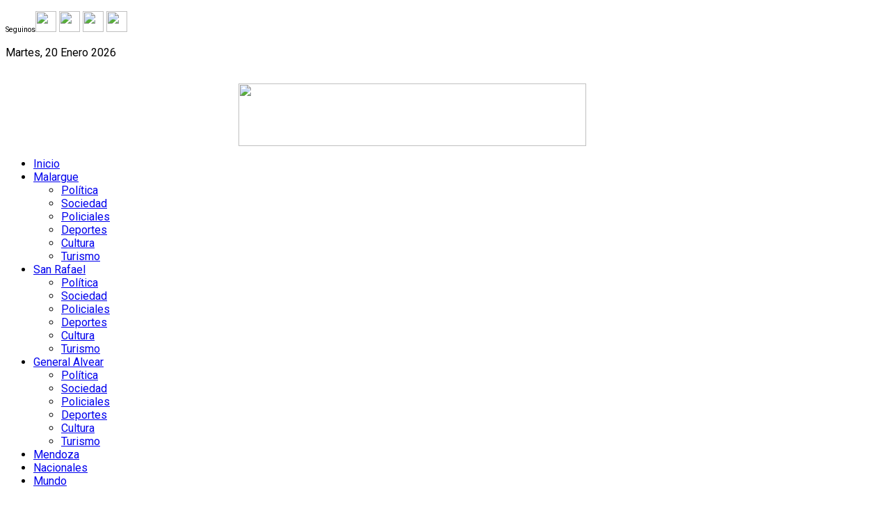

--- FILE ---
content_type: text/html; charset=utf-8
request_url: https://www.infomalargue.com/san-rafael.html?start=12
body_size: 7869
content:
<!DOCTYPE html>
<!--[if lt IE 7]>      <html prefix="og: http://ogp.me/ns#" class="no-js lt-ie9 lt-ie8 lt-ie7"  lang="es-es"> <![endif]-->
<!--[if IE 7]>         <html prefix="og: http://ogp.me/ns#" class="no-js lt-ie9 lt-ie8"  lang="es-es"> <![endif]-->
<!--[if IE 8]>         <html prefix="og: http://ogp.me/ns#" class="no-js lt-ie9"  lang="es-es"> <![endif]-->
<!--[if gt IE 8]><!--> <html prefix="og: http://ogp.me/ns#" class="no-js" lang="es-es"> <!--<![endif]-->
    <head>
        <meta http-equiv="X-UA-Compatible" content="IE=edge,chrome=1">
        <base href="https://www.infomalargue.com/san-rafael.html" />
	<meta http-equiv="content-type" content="text/html; charset=utf-8" />
	<meta name="keywords" content="noticias, sur, mendoza, san rafael, general, alvear, malargüe, info" />
	<meta name="viewport" content="width=device-width, initial-scale=1.0" />
	<meta name="description" content="Simplemente el Diario Digital de Malargüe, San Rafael, General Alvear, Malargüe, Mendoza" />
	<meta name="generator" content="Joomla! - Open Source Content Management" />
	<title>San Rafael</title>
	<link href="/san-rafael.feed?type=rss" rel="alternate" type="application/rss+xml" title="RSS 2.0" />
	<link href="/san-rafael.feed?type=atom" rel="alternate" type="application/atom+xml" title="Atom 1.0" />
	<link href="/templates/shaper_newsplus/favicon.ico" rel="shortcut icon" type="image/vnd.microsoft.icon" />
	<link href="https://www.infomalargue.com/component/search/?Itemid=307&amp;format=opensearch" rel="search" title="Buscar InfoMalargue" type="application/opensearchdescription+xml" />
	<link href="https://cdnjs.cloudflare.com/ajax/libs/simple-line-icons/2.4.1/css/simple-line-icons.min.css" rel="stylesheet" type="text/css" />
	<link href="/templates/shaper_newsplus/css/k2.css?v=2.11.20250512" rel="stylesheet" type="text/css" />
	<link href="/templates/shaper_newsplus/css/bootstrap.min.css" rel="stylesheet" type="text/css" />
	<link href="/templates/shaper_newsplus/css/bootstrap-responsive.min.css" rel="stylesheet" type="text/css" />
	<link href="/plugins/system/helix/css/font-awesome.css" rel="stylesheet" type="text/css" />
	<link href="//fonts.googleapis.com/css?family=Roboto:400,300,700" rel="stylesheet" type="text/css" />
	<link href="/plugins/system/helix/css/mobile-menu.css" rel="stylesheet" type="text/css" />
	<link href="/templates/shaper_newsplus/css/template.css" rel="stylesheet" type="text/css" />
	<link href="/templates/shaper_newsplus/css/presets/preset3.css" rel="stylesheet" type="text/css" />
	<style type="text/css">
.container{max-width:1170px}body, p{font-family:'Roboto';}h1, h2, h3, h4, h5{font-family:'Roboto';}
#sp-main-body-wrapper{background: rgba(246, 180, 74, 0) !important; padding: 30px 0 !important; }

#sp-main-body-wrapper{background: rgba(246, 180, 74, 0) !important; padding: 30px 0 !important; }

#sp-users-wrapper{padding: 30px 0 !important; }

	</style>
	<script src="/media/jui/js/jquery.min.js?2292878a16beabdc7bb608bb19144253" type="text/javascript"></script>
	<script src="/media/jui/js/jquery-noconflict.js?2292878a16beabdc7bb608bb19144253" type="text/javascript"></script>
	<script src="/media/jui/js/jquery-migrate.min.js?2292878a16beabdc7bb608bb19144253" type="text/javascript"></script>
	<script src="/media/k2/assets/js/k2.frontend.js?v=2.11.20250512&sitepath=/" type="text/javascript"></script>
	<script src="/media/system/js/caption.js?2292878a16beabdc7bb608bb19144253" type="text/javascript"></script>
	<script src="/media/jui/js/bootstrap.min.js?2292878a16beabdc7bb608bb19144253" type="text/javascript"></script>
	<script src="/plugins/system/helix/js/jquery-noconflict.js" type="text/javascript"></script>
	<script src="/plugins/system/helix/js/modernizr-2.6.2.min.js" type="text/javascript"></script>
	<script src="/plugins/system/helix/js/helix.core.js" type="text/javascript"></script>
	<script src="/plugins/system/helix/js/menu.js" type="text/javascript"></script>
	<script src="/templates/shaper_newsplus/js/main.js" type="text/javascript"></script>
	<script type="text/javascript">
jQuery(window).on('load',  function() {
				new JCaption('img.caption');
			});jQuery(function($){ initTooltips(); $("body").on("subform-row-add", initTooltips); function initTooltips (event, container) { container = container || document;$(container).find(".hasTooltip").tooltip({"html": true,"container": "body"});} });spnoConflict(function($){

					function mainmenu() {
						$('.sp-menu').spmenu({
							startLevel: 0,
							direction: 'ltr',
							initOffset: {
								x: 0,
								y: 0
							},
							subOffset: {
								x: 0,
								y: 0
							},
							center: 0
						});
			}

			mainmenu();

			$(window).on('resize',function(){
				mainmenu();
			});


			});
	</script>

            
</head>
    <body  class="category subpage  ltr preset3 menu-san-rafael responsive bg hfeed clearfix">
		<div class="body-innerwrapper">
        <!--[if lt IE 8]>
        <div class="chromeframe alert alert-danger" style="text-align:center">You are using an <strong>outdated</strong> browser. Please <a target="_blank" href="http://browsehappy.com/">upgrade your browser</a> or <a target="_blank" href="http://www.google.com/chromeframe/?redirect=true">activate Google Chrome Frame</a> to improve your experience.</div>
        <![endif]-->
        <section id="sp-header-top-wrapper" 
                class=" "><div class="container"><div class="row-fluid" id="header-top">
<div id="sp-top-menu" class="span8">

<div class="custom"  >
	<p><span style="font-size: 8pt;">Seguinos</span><a href="https://www.facebook.com/InfoMalargue/" target="_blank" rel="alternate noopener noreferrer"><img style="line-height: 1.3em;" src="/images/logo_face002.jpg" width="30" height="30" border="0" /></a> <a href="https://www.youtube.com/channel/UChtvOsSaFKGw_G_pQPJu6EQ" target="_blank" rel="alternate noopener noreferrer"><img style="line-height: 1.3em;" src="/images/logo_youtube002.jpg" width="30" height="30" border="0" /></a> <a href="https://www.instagram.com/infomalarguenoticias.sr/?next=%2F" target="_blank" rel="noopener noreferrer"><img src="/images/logo_instagram002.jpg" width="30" height="30" /></a> <a href="https://x.com/sergiowmiranda" target="_blank" rel="alternate noopener noreferrer"><img style="line-height: 1.3em;" src="/images/logo_x_nuevo003.jpg" width="30" height="30" border="0" /></a></p></div>
</div>

<div id="sp-day-signing" class="span4 visible-desktop">
<div class="sp-date ">
	Martes, 20 Enero 2026</div></div>
</div></div></section><section id="sp-logo-wrapper" 
                class=" "><div class="container"><div class="row-fluid" id="logo">
<div id="sp-logo" class="span4"><div class="logo-wrapper"><a href="/"><img alt="" class="image-logo" src="/images/logos/logo_sitio_nuevo002fw.png" /></a></div></div>

<div id="sp-top-add" class="span8"><div class="module ">	
	<div class="mod-wrapper clearfix">		
				<div class="mod-content clearfix">	
			<div class="mod-inner clearfix">
				

<div class="custom"  >
	<p><a href="https://www.instagram.com/crhmendoza?igsh=c3VwbTF4Z3o1N280" target="_blank" rel="noopener noreferrer"><img style="display: block; margin-left: auto; margin-right: auto;" src="/images/donacion_sangre001.gif" width="500" height="90" /></a></p></div>
			</div>
		</div>
	</div>
</div>
<div class="gap"></div>
</div>
</div></div></section><section id="sp-menu-wrapper" 
                class=" "><div class="container"><div class="row-fluid" id="menu">
<div id="sp-menu" class="span10">	


			<div id="sp-main-menu" class="visible-desktop">
				<ul class="sp-menu level-0"><li class="menu-item first"><a href="https://infomalargue.com/" class="menu-item first" ><span class="menu"><span class="menu-title">Inicio</span></span></a></li><li class="menu-item parent "><a href="/malargue.html" class="menu-item parent " ><span class="menu"><span class="menu-title">Malargue</span></span></a><div class="sp-submenu"><div class="sp-submenu-wrap"><div class="sp-submenu-inner clearfix" style="width: 200px;"><div class="megacol col1 first" style="width: 200px;"><ul class="sp-menu level-1"><li class="menu-item first"><a href="/malargue/malargue-politica.html" class="menu-item first" ><span class="menu"><span class="menu-title">Política</span></span></a></li><li class="menu-item"><a href="/malargue/malargue-sociedad.html" class="menu-item" ><span class="menu"><span class="menu-title">Sociedad</span></span></a></li><li class="menu-item"><a href="/malargue/malargue-policiales.html" class="menu-item" ><span class="menu"><span class="menu-title">Policiales</span></span></a></li><li class="menu-item"><a href="/malargue/malargue-deportes.html" class="menu-item" ><span class="menu"><span class="menu-title">Deportes</span></span></a></li><li class="menu-item"><a href="/malargue/malargue-cultura.html" class="menu-item" ><span class="menu"><span class="menu-title">Cultura</span></span></a></li><li class="menu-item last"><a href="/malargue/malargue-turismo.html" class="menu-item last" ><span class="menu"><span class="menu-title">Turismo</span></span></a></li></ul></div></div></div></div></li><li class="menu-item active parent "><a href="/san-rafael.html" class="menu-item active parent " ><span class="menu"><span class="menu-title">San Rafael</span></span></a><div class="sp-submenu"><div class="sp-submenu-wrap"><div class="sp-submenu-inner clearfix" style="width: 200px;"><div class="megacol col1 first" style="width: 200px;"><ul class="sp-menu level-1"><li class="menu-item first"><a href="/san-rafael/sanrafael-politica.html" class="menu-item first" ><span class="menu"><span class="menu-title">Política</span></span></a></li><li class="menu-item"><a href="/san-rafael/sanrafael-sociedad.html" class="menu-item" ><span class="menu"><span class="menu-title">Sociedad</span></span></a></li><li class="menu-item"><a href="/san-rafael/sanrafael-policiales.html" class="menu-item" ><span class="menu"><span class="menu-title">Policiales</span></span></a></li><li class="menu-item"><a href="/san-rafael/sanrafael-deportes.html" class="menu-item" ><span class="menu"><span class="menu-title">Deportes</span></span></a></li><li class="menu-item"><a href="/san-rafael/sanrafael-cultura.html" class="menu-item" ><span class="menu"><span class="menu-title">Cultura</span></span></a></li><li class="menu-item last"><a href="/san-rafael/sanrafael-turismo.html" class="menu-item last" ><span class="menu"><span class="menu-title">Turismo</span></span></a></li></ul></div></div></div></div></li><li class="menu-item parent "><a href="/general-alvear.html" class="menu-item parent " ><span class="menu"><span class="menu-title">General Alvear</span></span></a><div class="sp-submenu"><div class="sp-submenu-wrap"><div class="sp-submenu-inner clearfix" style="width: 200px;"><div class="megacol col1 first" style="width: 200px;"><ul class="sp-menu level-1"><li class="menu-item first"><a href="/general-alvear/generalalvear-politica.html" class="menu-item first" ><span class="menu"><span class="menu-title">Política</span></span></a></li><li class="menu-item"><a href="/general-alvear/generalalvear-sociedad.html" class="menu-item" ><span class="menu"><span class="menu-title">Sociedad</span></span></a></li><li class="menu-item"><a href="/general-alvear/generalalvear-policiales.html" class="menu-item" ><span class="menu"><span class="menu-title">Policiales</span></span></a></li><li class="menu-item"><a href="/general-alvear/generalalvear-deportes.html" class="menu-item" ><span class="menu"><span class="menu-title">Deportes</span></span></a></li><li class="menu-item"><a href="/general-alvear/generalalvear-cultura.html" class="menu-item" ><span class="menu"><span class="menu-title">Cultura</span></span></a></li><li class="menu-item last"><a href="/general-alvear/generalalvear-turismo.html" class="menu-item last" ><span class="menu"><span class="menu-title">Turismo</span></span></a></li></ul></div></div></div></div></li><li class="menu-item"><a href="/mendoza.html" class="menu-item" ><span class="menu"><span class="menu-title">Mendoza</span></span></a></li><li class="menu-item"><a href="/nacionales.html" class="menu-item" ><span class="menu"><span class="menu-title">Nacionales</span></span></a></li><li class="menu-item last"><a href="/mundo.html" class="menu-item last" ><span class="menu"><span class="menu-title">Mundo</span></span></a></li></ul>        
			</div>  				
			</div>

<div id="sp-weather" class="span2"><div class="module ">	
	<div class="mod-wrapper clearfix">		
				<div class="mod-content clearfix">	
			<div class="mod-inner clearfix">
				<!-- www.TuTiempo.net - Ancho:283px - Alto:50px -->
<div id="TT_RCnAhAxgBpnBnBcKjfSEEE11E9lK84nEkD6j6"><a href="https://www.tutiempo.net">Tutiempo.net</a></div>
<script type="text/javascript" src="https://www.tutiempo.net/widget/eltiempo_RCnAhAxgBpnBnBcKjfSEEE11E9lK84nEkD6j6"></script>			</div>
		</div>
	</div>
</div>
<div class="gap"></div>
</div>
</div></div></section><section id="sp-news-highlight-wrapper" 
                class=" "><div class="container"><div class="row-fluid" id="news-highlight">
<div id="sp-search" class="span12"><div class="module ">	
	<div class="mod-wrapper clearfix">		
				<div class="mod-content clearfix">	
			<div class="mod-inner clearfix">
				
<div class="search pull-right input-append ">
    <form action="/san-rafael.html" method="post" class="form-inline">
    		<input name="searchword" id="mod-search-searchword" type="text" value="Buscar..."  onblur="if (this.value=='') this.value='Buscar...';" onfocus="if (this.value=='Buscar...') this.value='';" />    	<input type="hidden" name="task" value="search" />
    	<input type="hidden" name="option" value="com_search" />
    	<input type="hidden" name="Itemid" value="0" />
		<button class="button btn btn-primary" onclick="this.form.searchword.focus();"><i class="icon-search"></i></button>    </form>
</div>
			</div>
		</div>
	</div>
</div>
<div class="gap"></div>
</div>
</div></div></section><section id="sp-map-wrapper" 
                class=" "><div class="container"><div class="row-fluid" id="map">
<div id="sp-map" class="span12"><div class="module ">	
	<div class="mod-wrapper clearfix">		
				<div class="mod-content clearfix">	
			<div class="mod-inner clearfix">
				

<div class="custom"  >
	<p><a href="https://www.sanrafael.gov.ar/fiesta-departamental-de-la-vendimia-2025/" target="_blank" rel="noopener noreferrer"><img style="display: block; margin-left: auto; margin-right: auto;" src="/images/vendimia_san800x200.jpg" alt="" width="800" height="200" /></a></p></div>
			</div>
		</div>
	</div>
</div>
<div class="gap"></div>
</div>
</div></div></section><section id="sp-main-body-wrapper" 
                class=" "><div class="container"><div class="row-fluid" id="main-body">
<div id="sp-component-area" class="span8"><section id="sp-component-wrapper"><div id="sp-component"><div id="system-message-container">
	</div>
<div class="blog" itemscope itemtype="https://schema.org/Blog">
	
		
	
	
	
				<div class="items-leading clearfix">
							<div class="leading-0"
					itemprop="blogPost" itemscope itemtype="https://schema.org/BlogPosting">
					
	<div class="page-header">
					<h2 itemprop="name">
									<a href="/san-rafael/sanrafael-politica/13317-el-hcd-de-san-rafael-conmemoro-los-150-anos-de-su-primera-sesion-legislativa.html" itemprop="url">
						El HCD de San Rafael conmemoró los 150 años de su primera sesión legislativa					</a>
							</h2>
		
		
		
			</div>

	
<div class="icons">
	
					<div class="btn-group pull-right">
				<button class="btn dropdown-toggle" type="button" id="dropdownMenuButton-13317" aria-label="Herramientas de usuario"
				data-toggle="dropdown" aria-haspopup="true" aria-expanded="false">
					<span class="icon-cog" aria-hidden="true"></span>
					<span class="caret" aria-hidden="true"></span>
				</button>
								<ul class="dropdown-menu" aria-labelledby="dropdownMenuButton-13317">
											<li class="print-icon"> <a href="/san-rafael/sanrafael-politica/13317-el-hcd-de-san-rafael-conmemoro-los-150-anos-de-su-primera-sesion-legislativa.html?tmpl=component&amp;print=1&amp;layout=default" title="Imprimir el artículo < El HCD de San Rafael conmemoró los 150 años de su primera sesión legislativa >" onclick="window.open(this.href,'win2','status=no,toolbar=no,scrollbars=yes,titlebar=no,menubar=no,resizable=yes,width=640,height=480,directories=no,location=no'); return false;" rel="nofollow">			<span class="icon-print" aria-hidden="true"></span>
		Imprimir	</a> </li>
																<li class="email-icon"> <a href="/component/mailto/?tmpl=component&amp;template=shaper_newsplus&amp;link=7cd4889e341f91acb180467e9331b75057e73725" title="Enviar el enlace a un amigo" onclick="window.open(this.href,'win2','width=400,height=450,menubar=yes,resizable=yes'); return false;" rel="nofollow">			<span class="icon-envelope" aria-hidden="true"></span>
		Correo electrónico	</a> </li>
														</ul>
			</div>
		
	</div>


			<dl class="article-info muted">

		
			<dt class="article-info-term">
									Detalles							</dt>

							<dd class="createdby" itemprop="author" itemscope itemtype="https://schema.org/Person">
					Escrito por <span itemprop="name">Sergio Miranda</span>	</dd>
			
			
										<dd class="category-name">
																		Categoría: <a href="/san-rafael/sanrafael-politica.html" itemprop="genre">Politica</a>							</dd>			
			
			
		
												<dd class="create">
					<span class="icon-calendar" aria-hidden="true"></span>
					<time datetime="2026-01-06T13:42:48-03:00" itemprop="dateCreated">
						Creado: 06 Enero 2026					</time>
			</dd>			
			
						</dl>




<p style="text-align: justify;"><img src="/images/hcd_150_anos001.jpg" width="650" height="450" /></p>
<p style="text-align: justify;">El Honorable Concejo Deliberante de San Rafael conmemoró los 150 años de su primera sesión legislativa, realizada el 6 de enero de 1876 en la Villa 25 de Mayo, hecho que marcó el inicio de la democracia local. Entra y mira la mejor galería de fotos.</p>



	
<p class="readmore">
			<a class="btn" href="/san-rafael/sanrafael-politica/13317-el-hcd-de-san-rafael-conmemoro-los-150-anos-de-su-primera-sesion-legislativa.html" itemprop="url" aria-label="Leer más:  El HCD de San Rafael conmemoró los 150 años de su primera sesión legislativa">
			<span class="icon-chevron-right" aria-hidden="true"></span> 
			Leer más...		</a>
	</p>



				</div>
									</div><!-- end items-leading -->
	
	
																	<div class="items-row cols-1 row-0 row-fluid clearfix">
						<div class="span12">
				<div class="item column-1"
					itemprop="blogPost" itemscope itemtype="https://schema.org/BlogPosting">
					
	<div class="page-header">
					<h2 itemprop="name">
									<a href="/san-rafael/sanrafael-politica/13316-el-hcd-aprobo-el-presupuesto-2026-tras-un-acuerdo-entre-los-distintos-bloques.html" itemprop="url">
						El HCD aprobó el Presupuesto 2026 tras un acuerdo entre los distintos bloques					</a>
							</h2>
		
		
		
			</div>

	
<div class="icons">
	
					<div class="btn-group pull-right">
				<button class="btn dropdown-toggle" type="button" id="dropdownMenuButton-13316" aria-label="Herramientas de usuario"
				data-toggle="dropdown" aria-haspopup="true" aria-expanded="false">
					<span class="icon-cog" aria-hidden="true"></span>
					<span class="caret" aria-hidden="true"></span>
				</button>
								<ul class="dropdown-menu" aria-labelledby="dropdownMenuButton-13316">
											<li class="print-icon"> <a href="/san-rafael/sanrafael-politica/13316-el-hcd-aprobo-el-presupuesto-2026-tras-un-acuerdo-entre-los-distintos-bloques.html?tmpl=component&amp;print=1&amp;layout=default" title="Imprimir el artículo < El HCD aprobó el Presupuesto 2026 tras un acuerdo entre los distintos bloques >" onclick="window.open(this.href,'win2','status=no,toolbar=no,scrollbars=yes,titlebar=no,menubar=no,resizable=yes,width=640,height=480,directories=no,location=no'); return false;" rel="nofollow">			<span class="icon-print" aria-hidden="true"></span>
		Imprimir	</a> </li>
																<li class="email-icon"> <a href="/component/mailto/?tmpl=component&amp;template=shaper_newsplus&amp;link=0d8c07177680866db5f27f9321f43a7c79b8a45a" title="Enviar el enlace a un amigo" onclick="window.open(this.href,'win2','width=400,height=450,menubar=yes,resizable=yes'); return false;" rel="nofollow">			<span class="icon-envelope" aria-hidden="true"></span>
		Correo electrónico	</a> </li>
														</ul>
			</div>
		
	</div>


			<dl class="article-info muted">

		
			<dt class="article-info-term">
									Detalles							</dt>

							<dd class="createdby" itemprop="author" itemscope itemtype="https://schema.org/Person">
					Escrito por <span itemprop="name">Sergio Miranda</span>	</dd>
			
			
										<dd class="category-name">
																		Categoría: <a href="/san-rafael/sanrafael-politica.html" itemprop="genre">Politica</a>							</dd>			
			
			
		
												<dd class="create">
					<span class="icon-calendar" aria-hidden="true"></span>
					<time datetime="2026-01-06T07:56:56-03:00" itemprop="dateCreated">
						Creado: 06 Enero 2026					</time>
			</dd>			
			
						</dl>




<p><img src="/images/hcd_antolin001.jpg" alt="" width="650" height="450" /></p>
<p style="text-align: justify;">El Honorable Concejo Deliberante aprobó el Presupuesto 2026 luego de una sesión en la que los diferentes bloques lograron arribar a un acuerdo, permitiendo avanzar con la planificación económica del próximo año.</p>



	
<p class="readmore">
			<a class="btn" href="/san-rafael/sanrafael-politica/13316-el-hcd-aprobo-el-presupuesto-2026-tras-un-acuerdo-entre-los-distintos-bloques.html" itemprop="url" aria-label="Leer más:  El HCD aprobó el Presupuesto 2026 tras un acuerdo entre los distintos bloques">
			<span class="icon-chevron-right" aria-hidden="true"></span> 
			Leer más...		</a>
	</p>



				</div>
				<!-- end item -->
							</div><!-- end span -->
							</div><!-- end row -->
																			<div class="items-row cols-1 row-1 row-fluid clearfix">
						<div class="span12">
				<div class="item column-1"
					itemprop="blogPost" itemscope itemtype="https://schema.org/BlogPosting">
					
	<div class="page-header">
					<h2 itemprop="name">
									<a href="/san-rafael/sanrafael-politica/13314-el-intendente-omar-felix-acompano-a-la-comunidad-de-villa-atuel-en-la-inauguracion-de-su-peatonal.html" itemprop="url">
						El intendente Omar Félix acompañó a la comunidad de Villa Atuel en la inauguración de su peatonal					</a>
							</h2>
		
		
		
			</div>

	
<div class="icons">
	
					<div class="btn-group pull-right">
				<button class="btn dropdown-toggle" type="button" id="dropdownMenuButton-13314" aria-label="Herramientas de usuario"
				data-toggle="dropdown" aria-haspopup="true" aria-expanded="false">
					<span class="icon-cog" aria-hidden="true"></span>
					<span class="caret" aria-hidden="true"></span>
				</button>
								<ul class="dropdown-menu" aria-labelledby="dropdownMenuButton-13314">
											<li class="print-icon"> <a href="/san-rafael/sanrafael-politica/13314-el-intendente-omar-felix-acompano-a-la-comunidad-de-villa-atuel-en-la-inauguracion-de-su-peatonal.html?tmpl=component&amp;print=1&amp;layout=default" title="Imprimir el artículo < El intendente Omar Félix acompañó a la comunidad de Villa Atuel en la inauguración de su peatonal >" onclick="window.open(this.href,'win2','status=no,toolbar=no,scrollbars=yes,titlebar=no,menubar=no,resizable=yes,width=640,height=480,directories=no,location=no'); return false;" rel="nofollow">			<span class="icon-print" aria-hidden="true"></span>
		Imprimir	</a> </li>
																<li class="email-icon"> <a href="/component/mailto/?tmpl=component&amp;template=shaper_newsplus&amp;link=a38904026354e8a3f51d5f3cbae1a77ed034a7a4" title="Enviar el enlace a un amigo" onclick="window.open(this.href,'win2','width=400,height=450,menubar=yes,resizable=yes'); return false;" rel="nofollow">			<span class="icon-envelope" aria-hidden="true"></span>
		Correo electrónico	</a> </li>
														</ul>
			</div>
		
	</div>


			<dl class="article-info muted">

		
			<dt class="article-info-term">
									Detalles							</dt>

							<dd class="createdby" itemprop="author" itemscope itemtype="https://schema.org/Person">
					Escrito por <span itemprop="name">Sergio Miranda</span>	</dd>
			
			
										<dd class="category-name">
																		Categoría: <a href="/san-rafael/sanrafael-politica.html" itemprop="genre">Politica</a>							</dd>			
			
			
		
												<dd class="create">
					<span class="icon-calendar" aria-hidden="true"></span>
					<time datetime="2026-01-05T09:10:21-03:00" itemprop="dateCreated">
						Creado: 05 Enero 2026					</time>
			</dd>			
			
						</dl>




<p><strong><img src="/images/peatonal_arte_alvear005.jpg" alt="" width="650" height="450" /></strong></p>
<p style="text-align: justify;">La noche del domingo se llenó de música, danza, emprendedores y patio de comidas en Villa Atuel. Es que allí, entre el Parque Infantil y la Plaza Arizu se inauguró el nuevo espacio peatonal del distrito.</p>



	
<p class="readmore">
			<a class="btn" href="/san-rafael/sanrafael-politica/13314-el-intendente-omar-felix-acompano-a-la-comunidad-de-villa-atuel-en-la-inauguracion-de-su-peatonal.html" itemprop="url" aria-label="Leer más:  El intendente Omar Félix acompañó a la comunidad de Villa Atuel en la inauguración de su peatonal">
			<span class="icon-chevron-right" aria-hidden="true"></span> 
			Leer más...		</a>
	</p>



				</div>
				<!-- end item -->
							</div><!-- end span -->
							</div><!-- end row -->
						
	
			<div class="cat-children">
							<h3> Subcategorías </h3>
						
											<div class="first">
												<h3 class="page-header item-title"><a href="/san-rafael/sanrafael-politica.html">
					Politica</a>
					
									</h3>
				
													
							</div>
																<div>
												<h3 class="page-header item-title"><a href="/san-rafael/sanrafael-sociedad.html">
					Sociedad</a>
					
									</h3>
				
													
							</div>
																<div>
												<h3 class="page-header item-title"><a href="/san-rafael/sanrafael-policiales.html">
					Policiales</a>
					
									</h3>
				
													
							</div>
																<div>
												<h3 class="page-header item-title"><a href="/san-rafael/sanrafael-turismo.html">
					Turismo</a>
					
									</h3>
				
													
							</div>
																<div>
												<h3 class="page-header item-title"><a href="/san-rafael/sanrafael-deportes.html">
					Deportes</a>
					
									</h3>
				
													
							</div>
																<div class="last">
												<h3 class="page-header item-title"><a href="/san-rafael/sanrafael-cultura.html">
					Cultura</a>
					
									</h3>
				
													
							</div>
						
 </div>
				<div class="pagination">
							<p class="counter pull-right"> Página 5 de 301 </p>
						<ul><li><a class="" href="/san-rafael.html" title="Inicio">Inicio</a></li><li><a class="" href="/san-rafael.html?start=9" title="Anterior">Anterior</a></li><li><a class="" href="/san-rafael.html" title="1">1</a></li><li><a class="" href="/san-rafael.html?start=3" title="2">2</a></li><li><a class="" href="/san-rafael.html?start=6" title="3">3</a></li><li><a class="" href="/san-rafael.html?start=9" title="4">4</a></li><li class="pagination-active"><a>5</a></li><li><a class="" href="/san-rafael.html?start=15" title="6">6</a></li><li><a class="" href="/san-rafael.html?start=18" title="7">7</a></li><li><a class="" href="/san-rafael.html?start=21" title="8">8</a></li><li><a class="" href="/san-rafael.html?start=24" title="9">9</a></li><li><a class="" href="/san-rafael.html?start=27" title="10">10</a></li><li><a class="" href="/san-rafael.html?start=15" title="Siguiente">Siguiente</a></li><li><a class="" href="/san-rafael.html?start=900" title="Final">Final</a></li></ul> </div>
	</div>
</div></section><section id="sp-sub-page-top-wrapper" 
                class=" "><div class="row-fluid" id="sub-page-top">
<div id="sp-subpage-top" class="span12"><div class="module ">	
	<div class="mod-wrapper clearfix">		
				<div class="mod-content clearfix">	
			<div class="mod-inner clearfix">
				

<div class="custom"  >
	<p style="text-align: center;"><a href="https://www.sanrafael.gov.ar/fiesta-departamental-de-la-vendimia-2025/" target="_blank" rel="noopener noreferrer"><img src="/images/vendimia_san800x200.jpg" alt="" width="800" height="200" /></a><a href="https://www.irrigacion.gov.ar/web/" target="_blank" rel="noopener noreferrer"><img src="/images/invesion_historica800x150-ok.gif" alt="" width="800" height="200" /></a></p></div>
			</div>
		</div>
	</div>
</div>
<div class="gap"></div>
</div>
</div></section><section id="sp-feature-middle-wrapper" 
                class=" visible-phone visible-tablet visible-desktop"><div class="row-fluid" id="feature-middle">
<div id="sp-future-mid" class="span12"><div class="module ">	
	<div class="mod-wrapper clearfix">		
				<div class="mod-content clearfix">	
			<div class="mod-inner clearfix">
				

<div class="custom"  >
	<p><a href="https://www.instagram.com/crhmendoza?igsh=c3VwbTF4Z3o1N280" target="_blank" rel="noopener noreferrer"><img style="display: block; margin-left: auto; margin-right: auto;" src="/images/donacion_sangre001.gif" alt="" width="800" height="200" /></a></p>
<p> </p></div>
			</div>
		</div>
	</div>
</div>
<div class="gap"></div>
</div>
</div></section><section id="sp-add-middle-wrapper" 
                class=" "><div class="row-fluid" id="add-middle">
<div id="sp-add-middle" class="span12"><div class="module ">	
	<div class="mod-wrapper clearfix">		
				<div class="mod-content clearfix">	
			<div class="mod-inner clearfix">
				

<div class="custom"  >
	<p style="text-align: center;"><iframe src="//www.youtube.com/embed/piOBZp36d6M" width="750" height="500" allowfullscreen="allowfullscreen"></iframe></p></div>
			</div>
		</div>
	</div>
</div>
<div class="gap"></div>
</div>
</div></section></div>

<aside id="sp-right" class="span4"><div class="module ">	
	<div class="mod-wrapper clearfix">		
				<div class="mod-content clearfix">	
			<div class="mod-inner clearfix">
				

<div class="custom"  >
	<p><a href="https://www.mendoza.gov.ar/contingencias/radar/" target="_blank" rel="noopener noreferrer"><img style="display: block; margin-left: auto; margin-right: auto;" src="/images/contingencias_climaticas.jpg" width="350" height="350" /></a></p></div>
			</div>
		</div>
	</div>
</div>
<div class="gap"></div>
<div class="module ">	
	<div class="mod-wrapper clearfix">		
				<div class="mod-content clearfix">	
			<div class="mod-inner clearfix">
				

<div class="custom"  >
	<p><a href="https://www.sanrafael.gov.ar/fiesta-departamental-de-la-vendimia-2025/" target="_blank" rel="noopener noreferrer"><img style="display: block; margin-left: auto; margin-right: auto;" src="/images/vendimia_san350x350.gif" width="350" height="350" /></a></p></div>
			</div>
		</div>
	</div>
</div>
<div class="gap"></div>
<div class="module ">	
	<div class="mod-wrapper clearfix">		
				<div class="mod-content clearfix">	
			<div class="mod-inner clearfix">
				

<div class="custom"  >
	<p><a href="https://www.irrigacion.gov.ar/web/" target="_blank" rel="noopener noreferrer"><img style="display: block; margin-left: auto; margin-right: auto;" src="/images/invesion_historica300x300.gif" alt="" width="350" height="350" /></a></p></div>
			</div>
		</div>
	</div>
</div>
<div class="gap"></div>
<div class="module ">	
	<div class="mod-wrapper clearfix">		
				<div class="mod-content clearfix">	
			<div class="mod-inner clearfix">
				

<div class="custom"  >
	<p><a href="https://hcdsanrafael.gov.ar/" target="_blank" rel="noopener noreferrer"><img style="display: block; margin-left: auto; margin-right: auto;" src="/images/logo_hcd_san002.jpg" width="350" height="500" /></a></p></div>
			</div>
		</div>
	</div>
</div>
<div class="gap"></div>
<div class="module ">	
	<div class="mod-wrapper clearfix">		
					<h3 class="header">			
				<span>Cotización de Monedas</span>			</h3>
								<div class="mod-content clearfix">	
			<div class="mod-inner clearfix">
				<div id="currency-converter-65680"><script type="text/javascript" src="https://fxverify.com/Content/remote/remote-widgets.js"></script><script type="text/javascript"> RemoteCalc({"Url":"https://fxverify.com", "TopPaneStyle":"YmFja2dyb3VuZDogbGluZWFyLWdyYWRpZW50KCNmZmYgMjAlLCAjZjVmNWY1IDQ1JSk7IGNvbG9yOiBibGFjazsgYm9yZGVyOiBzb2xpZCAxcHggI2FhYTsgYm9yZGVyLWJvdHRvbTogbm9uZTsg","BottomPaneStyle":"YmFja2dyb3VuZDogI2YzZjNmMzsgYm9yZGVyOiBzb2xpZCAxcHggI2FhYTsgY29sb3I6IGJsYWNrOw==","ButtonStyle":"YmFja2dyb3VuZDogIzM0MzU0MDsgY29sb3I6IHdoaXRlOyBib3JkZXItcmFkaXVzOiAyMHB4Ow==","TitleStyle":"dGV4dC1hbGlnbjogbGVmdDsgZm9udC1zaXplOiA0MHB4OyBmb250LXdlaWdodDogNTAwOw==","TextboxStyle":"YmFja2dyb3VuZC1jb2xvcjogd2hpdGU7IGNvbG9yOiBibGFjazsgYm9yZGVyOiBzb2xpZCAxcHggI2FhYWFhYQ==","ContainerWidth":"350","HighlightColor":"#ffff00","IsDisplayTitle":false,"IsShowEmbedButton":true,"CompactType":"large","DefaultCurrencyFrom":"USD","DefaultCurrencyTo":"ARS","Calculator":"currency-converter","ContainerId":"currency-converter-65680"});</script></div>			</div>
		</div>
	</div>
</div>
<div class="gap"></div>
<div class="module ">	
	<div class="mod-wrapper clearfix">		
				<div class="mod-content clearfix">	
			<div class="mod-inner clearfix">
				

<div class="custom"  >
	<p><a href="https://www.instagram.com/lg_techos/" target="_blank" rel="noopener noreferrer"><img style="display: block; margin-left: auto; margin-right: auto;" src="/images/logo_leo001.jpg" alt="" width="350" height="350" /></a></p></div>
			</div>
		</div>
	</div>
</div>
<div class="gap"></div>
</aside>
</div></div></section><section id="sp-users-wrapper" 
                class=" "><div class="container"><div class="row-fluid" id="users">
<div id="sp-user1" class="span12"><div class="module ">	
	<div class="mod-wrapper clearfix">		
				<div class="mod-content clearfix">	
			<div class="mod-inner clearfix">
				

<div class="custom"  >
	<p style="text-align: center;"><a href="https://www.sanrafael.gov.ar/fiesta-departamental-de-la-vendimia-2025/" target="_blank" rel="noopener noreferrer"><img src="/images/vendimia_san800x200.jpg" alt="" width="1000" height="200" /></a><a href="https://www.irrigacion.gov.ar/web/" target="_blank" rel="noopener noreferrer"><img src="/images/invesion_historica800x150-ok.gif" width="1000" height="200" /></a><a href="https://www.instagram.com/crhmendoza?igsh=c3VwbTF4Z3o1N280" target="_blank" rel="noopener noreferrer"><img src="/images/donacion_sangre001.gif" width="1000" height="200" /></a></p></div>
			</div>
		</div>
	</div>
</div>
<div class="gap"></div>
</div>
</div></div></section><section id="sp-bottom-2nd-row-wrapper" 
                class=" "><div class="container"><div class="row-fluid" id="bottom-2nd-row">
<div id="sp-bottom7" class="span3"><div class="module ">	
	<div class="mod-wrapper clearfix">		
				<div class="mod-content clearfix">	
			<div class="mod-inner clearfix">
				

<div class="custom"  >
	<p><img src="/images/Logo_infomala001.jpg" width="350" height="100" /> </p>
<p> </p></div>
			</div>
		</div>
	</div>
</div>
<div class="gap"></div>
</div>

<div id="sp-bottom8" class="span3"><div class="module ">	
	<div class="mod-wrapper clearfix">		
				<div class="mod-content clearfix">	
			<div class="mod-inner clearfix">
				

<div class="custom"  >
	<p><span style="line-height: 1.3em;"><a href="https://www.facebook.com/InfoMalargue/" target="_blank" rel="alternate noopener noreferrer"><img style="line-height: 1.3em;" src="/images/logo_face002.jpg" width="50" height="50" border="0" /> <img src="/images/logo_x_nuevo003.jpg" alt="" width="50" height="50" /> </a><a href="https://www.instagram.com/infomalarguenoticias.sr/?next=%2F" target="_blank" rel="noopener noreferrer"><img src="/images/logo_instagram002.jpg" width="50" height="50" /></a></span><a href="http://qr.afip.gob.ar/?qr=_NBx6fwbdKe_zMHgKJ1w8A,," target="_blank" rel="noopener noreferrer"><img src="http://www.afip.gob.ar/images/f960/DATAWEB.jpg" width="50" height="70" border="0" /></a></p></div>
			</div>
		</div>
	</div>
</div>
<div class="gap"></div>
</div>

<div id="sp-bottom9" class="span6"><div class="module ">	
	<div class="mod-wrapper clearfix">		
				<div class="mod-content clearfix">	
			<div class="mod-inner clearfix">
				

<div class="custom"  >
	<p style="text-align: justify;"><span style="color: #000000;"><strong><span style="font-size: 8pt;">Bertani Norte 2750 - </span><span style="font-size: 8pt;">Titular</span><span style="font-size: 8pt;">: Sergio Walter Miranda</span></strong></span><br /><span style="color: #000000;"><strong><span style="font-size: 8pt;">Tel: 260-4419200 - </span><span style="font-size: 8pt;">Mail: sergiowaltermiranda@gmail.com</span></strong></span></p>
<p>                                                                                                                                                                                                                                                                                               </p>
<p> </p></div>
			</div>
		</div>
	</div>
</div>
<div class="gap"></div>
</div>
</div></div></section><footer id="sp-footer-wrapper" 
                class=" "><div class="container"><div class="row-fluid" id="footer">
<div id="sp-footer1" class="span6"><span class="copyright">© {2016} Todos los Derechos Reservados - Designed by SM Producciones</span><a href="http://www.joomshaper.com" title="joomshaper.com"></a></div>

<div id="sp-footer2" class="span6"><a class="sp-totop" href="javascript:;" title="Goto Top" rel="nofollow"><small>Goto Top </small><i class="icon-caret-up"></i></a></div>
</div></div></footer>        <script type="text/javascript">
        var _gaq = _gaq || [];
        _gaq.push(['_setAccount', 'UA-99309148-2']);
        _gaq.push(['_trackPageview']);

        (function() {
        var ga = document.createElement('script'); ga.type = 'text/javascript'; ga.async = true;
        ga.src = ('https:' == document.location.protocol ? 'https://ssl' : 'http://www') + '.google-analytics.com/ga.js';
        var s = document.getElementsByTagName('script')[0]; s.parentNode.insertBefore(ga, s);
        })();
        </script>
        	

		<a class="hidden-desktop btn btn-inverse sp-main-menu-toggler" href="#" data-toggle="collapse" data-target=".nav-collapse">
			<i class="icon-align-justify"></i>
		</a>

		<div class="hidden-desktop sp-mobile-menu nav-collapse collapse">
			<ul class=""><li class="menu-item first"><a href="https://infomalargue.com/" class="menu-item first" ><span class="menu"><span class="menu-title">Inicio</span></span></a></li><li class="menu-item parent"><a href="/malargue.html" class="menu-item parent" ><span class="menu"><span class="menu-title">Malargue</span></span></a><span class="sp-menu-toggler collapsed" data-toggle="collapse" data-target=".collapse-300"><i class="icon-angle-right"></i><i class="icon-angle-down"></i></span><ul class="collapse collapse-300"><li class="menu-item first"><a href="/malargue/malargue-politica.html" class="menu-item first" ><span class="menu"><span class="menu-title">Política</span></span></a></li><li class="menu-item"><a href="/malargue/malargue-sociedad.html" class="menu-item" ><span class="menu"><span class="menu-title">Sociedad</span></span></a></li><li class="menu-item"><a href="/malargue/malargue-policiales.html" class="menu-item" ><span class="menu"><span class="menu-title">Policiales</span></span></a></li><li class="menu-item"><a href="/malargue/malargue-deportes.html" class="menu-item" ><span class="menu"><span class="menu-title">Deportes</span></span></a></li><li class="menu-item"><a href="/malargue/malargue-cultura.html" class="menu-item" ><span class="menu"><span class="menu-title">Cultura</span></span></a></li><li class="menu-item last"><a href="/malargue/malargue-turismo.html" class="menu-item last" ><span class="menu"><span class="menu-title">Turismo</span></span></a></li></ul></li><li class="menu-item active parent"><a href="/san-rafael.html" class="menu-item active parent" ><span class="menu"><span class="menu-title">San Rafael</span></span></a><span class="sp-menu-toggler collapsed" data-toggle="collapse" data-target=".collapse-307"><i class="icon-angle-right"></i><i class="icon-angle-down"></i></span><ul class="collapse collapse-307"><li class="menu-item first"><a href="/san-rafael/sanrafael-politica.html" class="menu-item first" ><span class="menu"><span class="menu-title">Política</span></span></a></li><li class="menu-item"><a href="/san-rafael/sanrafael-sociedad.html" class="menu-item" ><span class="menu"><span class="menu-title">Sociedad</span></span></a></li><li class="menu-item"><a href="/san-rafael/sanrafael-policiales.html" class="menu-item" ><span class="menu"><span class="menu-title">Policiales</span></span></a></li><li class="menu-item"><a href="/san-rafael/sanrafael-deportes.html" class="menu-item" ><span class="menu"><span class="menu-title">Deportes</span></span></a></li><li class="menu-item"><a href="/san-rafael/sanrafael-cultura.html" class="menu-item" ><span class="menu"><span class="menu-title">Cultura</span></span></a></li><li class="menu-item last"><a href="/san-rafael/sanrafael-turismo.html" class="menu-item last" ><span class="menu"><span class="menu-title">Turismo</span></span></a></li></ul></li><li class="menu-item parent"><a href="/general-alvear.html" class="menu-item parent" ><span class="menu"><span class="menu-title">General Alvear</span></span></a><span class="sp-menu-toggler collapsed" data-toggle="collapse" data-target=".collapse-314"><i class="icon-angle-right"></i><i class="icon-angle-down"></i></span><ul class="collapse collapse-314"><li class="menu-item first"><a href="/general-alvear/generalalvear-politica.html" class="menu-item first" ><span class="menu"><span class="menu-title">Política</span></span></a></li><li class="menu-item"><a href="/general-alvear/generalalvear-sociedad.html" class="menu-item" ><span class="menu"><span class="menu-title">Sociedad</span></span></a></li><li class="menu-item"><a href="/general-alvear/generalalvear-policiales.html" class="menu-item" ><span class="menu"><span class="menu-title">Policiales</span></span></a></li><li class="menu-item"><a href="/general-alvear/generalalvear-deportes.html" class="menu-item" ><span class="menu"><span class="menu-title">Deportes</span></span></a></li><li class="menu-item"><a href="/general-alvear/generalalvear-cultura.html" class="menu-item" ><span class="menu"><span class="menu-title">Cultura</span></span></a></li><li class="menu-item last"><a href="/general-alvear/generalalvear-turismo.html" class="menu-item last" ><span class="menu"><span class="menu-title">Turismo</span></span></a></li></ul></li><li class="menu-item"><a href="/mendoza.html" class="menu-item" ><span class="menu"><span class="menu-title">Mendoza</span></span></a></li><li class="menu-item"><a href="/nacionales.html" class="menu-item" ><span class="menu"><span class="menu-title">Nacionales</span></span></a></li><li class="menu-item last"><a href="/mundo.html" class="menu-item last" ><span class="menu"><span class="menu-title">Mundo</span></span></a></li></ul>   
		</div>
		        
		</div>

<script type="text/javascript">
var sc_project=10860422; 
var sc_invisible=1; 
var sc_security="2cb22125"; 
var scJsHost = (("https:" == document.location.protocol) ?
"https://secure." : "http://www.");
document.write("<sc"+"ript type='text/javascript' src='" +
scJsHost+
"statcounter.com/counter/counter.js'></"+"script>");
</script>
<noscript><div class="statcounter"><a title="joomla site
stats" href="http://statcounter.com/joomla/"
target="_blank"><img class="statcounter"
src="http://c.statcounter.com/10860422/0/2cb22125/1/"
alt="joomla site stats"></a></div></noscript>

      
    </body>
</html>